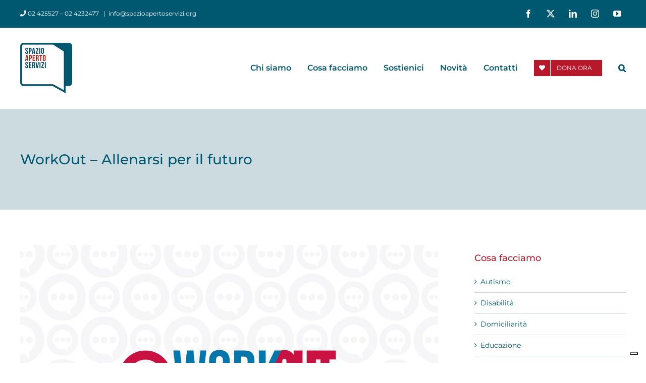

--- FILE ---
content_type: text/css
request_url: https://spazioapertoservizi.org/wp-content/plugins/nexi-payment/public/css/nexi-payment-public.css?ver=1.0.8
body_size: 633
content:
/**
 * All of the CSS for your public-facing functionality should be
 * included in this file.
 */


/* Panel */
.lfpnexi-panel {
    
}

.lfpnexi-panel .lfpnexi-heading {
    
}
.lfpnexi-panel .lfpnexi-heading h3 {
    margin-bottom: 5px;
    margin-top: 20px;
}
.lfpnexi-panel .lfpnexi-body {
    border: 1px solid #cccccc;
    border-radius: 4px;
    padding: 0 20px;
}

.nexi-payment-simpleform div.alert {
    font-weight: 700;
    color: #f00;
}

.nexi-payment-simpleform div.full-row {    
    width: 100%;
    margin: 20px 0;    
    display: table;
}

.nexi-payment-simpleform div.full-row > div {
    padding-right: 5px;
    padding-left: 5px;
}
.nexi-payment-simpleform div.full-row > div:first-of-type {
    padding-left: 0;
}
.nexi-payment-simpleform div.full-row > div:last-of-type {
    padding-right: 0;
}

.nexi-payment-simpleform div.third-col {    
    width: 33%;
    float: left;
}

.nexi-payment-simpleform div.half-col {    
    width: 50%;
    float: left;
}

.nexi-payment-simpleform label {
    /*font-weight: 800;*/
}
.nexi-payment-simpleform .privacy-check label {
    display: inline-block;
}

.nexi-payment-simpleform select, .nexi-payment-simpleform textarea {
    width: 100%;
}

.nexi-payment-simpleform .privacy-text {
    font-size: 14px;
    font-style: italic;
}

@media (max-width: 850px) {
    .lfpnexi-panel .lfpnexi-body {
        padding: 10px 20px 20px;
    }

    .nexi-payment-simpleform div.full-row {
        margin: 0px;
    }
    .nexi-payment-simpleform div.full-row-withoutpanel {
         margin: 20px 0;    
    }

    .nexi-payment-simpleform div.third-col, .nexi-payment-simpleform div.half-col {    
        width: 100%;
        display: block;
        
        margin-top: 10px;
        
        padding-left: 0 !important;
        padding-right: 0  !important;
    }
    
}


/*Pagina Esito*/
h2.lfpnexi-esito-error {
    text-align: center;
    color: #f00;
}

h2.lfpnexi-esito-ok {
    text-align: center;
    color: green;
}

--- FILE ---
content_type: text/css
request_url: https://spazioapertoservizi.org/wp-content/themes/avada-child/style.css?ver=6.8.3
body_size: 285
content:
/*
Theme Name: Avada Child
Author: AlfaPi
Author URI: https://alfapi.com
Description: Avada Child
Template: Avada
Version: 1.0.1
Text Domain: Avada-child
*/

@import url("../Avada/style.css");

input[type=number], input[type=tel] {
    border: 1px solid #d2d2d2;
    font-size: 13px;
    color: #747474;
    padding: 8px 15px;
    margin-right: 1%;
    width: 100%;
    box-sizing: border-box;
}

--- FILE ---
content_type: text/css
request_url: https://spazioapertoservizi.org/wp-content/plugins/fusion-builder/assets/css/media/min-768-max-1024-p.min.css?ver=3.13.3
body_size: 810
content:
.fusion-columns-1 .fusion-column:first-child,.fusion-columns-2 .fusion-column:first-child,.fusion-columns-3 .fusion-column:first-child,.fusion-columns-4 .fusion-column:first-child,.fusion-columns-5 .fusion-column:first-child{margin-left:0}.fusion-column,.fusion-column:nth-child(2n),.fusion-column:nth-child(3n),.fusion-column:nth-child(4n),.fusion-column:nth-child(5n){margin-right:0}.columns .col{float:none;width:100%!important;margin:0 0 20px;box-sizing:border-box}.fusion-columns-2 .fusion-column,.fusion-columns-2 .fusion-flip-box-wrapper,.fusion-columns-4 .fusion-column,.fusion-columns-4 .fusion-flip-box-wrapper{width:50%!important;float:left!important}.fusion-columns-2 .fusion-column:nth-of-type(odd),.fusion-columns-2 .fusion-flip-box-wrapper:nth-of-type(odd),.fusion-columns-4 .fusion-column:nth-of-type(odd){clear:both}.fusion-columns-3 .fusion-column,.fusion-columns-3 .fusion-flip-box-wrapper,.fusion-columns-5 .col-lg-2,.fusion-columns-5 .col-md-2,.fusion-columns-5 .col-sm-2,.fusion-columns-5 .fusion-column,.fusion-columns-5 .fusion-flip-box-wrapper,.fusion-columns-6 .fusion-column,.fusion-columns-6 .fusion-flip-box-wrapper{width:33.33%!important;float:left!important}.fusion-columns-3 .fusion-column:nth-of-type(3n+1),.fusion-columns-3 .fusion-flip-box-wrapper:nth-of-type(3n+1),.fusion-columns-5 .fusion-column:nth-of-type(3n+1),.fusion-columns-5 .fusion-flip-box-wrapper:nth-of-type(3n+1),.fusion-columns-6 .fusion-column:nth-of-type(3n+1),.fusion-columns-6 .fusion-flip-box-wrapper:nth-of-type(3n+1){clear:both}.fusion-columns-5 .fusion-column:nth-of-type(5n+1),.fusion-columns-5 .fusion-flip-box-wrapper:nth-of-type(5n+1){clear:none}.fusion-layout-column.fusion-five-sixth,.fusion-layout-column.fusion-four-fifth,.fusion-layout-column.fusion-one-fifth,.fusion-layout-column.fusion-one-fourth,.fusion-layout-column.fusion-one-half,.fusion-layout-column.fusion-one-sixth,.fusion-layout-column.fusion-one-third,.fusion-layout-column.fusion-three-fifth,.fusion-layout-column.fusion-three-fourth,.fusion-layout-column.fusion-two-fifth,.fusion-layout-column.fusion-two-third{position:relative;float:left;margin-right:4%;margin-bottom:20px}.rtl .fusion-layout-column.fusion-five-sixth,.rtl .fusion-layout-column.fusion-four-fifth,.rtl .fusion-layout-column.fusion-one-fifth,.rtl .fusion-layout-column.fusion-one-fourth,.rtl .fusion-layout-column.fusion-one-half,.rtl .fusion-layout-column.fusion-one-sixth,.rtl .fusion-layout-column.fusion-one-third,.rtl .fusion-layout-column.fusion-three-fifth,.rtl .fusion-layout-column.fusion-three-fourth,.rtl .fusion-layout-column.fusion-two-fifth,.rtl .fusion-layout-column.fusion-two-third{position:relative;float:right;margin-left:4%;margin-right:0;margin-bottom:20px}.fusion-layout-column.fusion-one-sixth{width:13.3333%}.fusion-layout-column.fusion-one-sixth.fusion-spacing-no{width:16.66666667%}.fusion-layout-column.fusion-one-fifth{width:16.8%}.fusion-layout-column.fusion-one-fifthfusion-spacing-no{width:20%}.fusion-layout-column.fusion-one-fourth{width:22%}.fusion-layout-column.fusion-one-fourth.fusion-spacing-no{width:25%}.fusion-layout-column.fusion-one-third{width:30.6666%}.fusion-layout-column.fusion-one-third.fusion-spacing-no{width:33.33333333%}.fusion-layout-column.fusion-two-fifth{width:37.6%}.fusion-layout-column.fusion-two-fifth.fusion-spacing-no{width:40%}.fusion-layout-column.fusion-one-half{width:48%}.fusion-layout-column.fusion-one-half.fusion-spacing-no{width:50%}.fusion-layout-column.fusion-three-fifth{width:58.4%}.fusion-layout-column.fusion-three-fifth.fusion-spacing-no{width:60%}.fusion-layout-column.fusion-two-third{width:65.3333%}.fusion-layout-column.fusion-two-third.fusion-spacing-no{width:66.66666667%}.fusion-layout-column.fusion-three-fourth{width:74%}.fusion-layout-column.fusion-three-fourth.fusion-spacing-no{width:75%}.fusion-layout-column.fusion-four-fifth{width:79.2%}.fusion-layout-column.fusion-four-fifth.fusion-spacing-no{width:80%}.fusion-layout-column.fusion-five-sixth{width:82.6666%}.fusion-layout-column.fusion-five-sixth.fusion-spacing-no{width:83.33333333%}.fusion-layout-column.fusion-spacing-no{margin-left:0;margin-right:0}.fusion-layout-column.fusion-column-last{zoom:1;margin-left:0;margin-right:0;clear:right}.rtl .fusion-layout-column.fusion-column-last{clear:left}.fusion-layout-column.fusion-one-full{clear:both}.fusion-column.fusion-spacing-no{margin-bottom:0;width:100%!important}.fusion-blog-layout-grid-6 .fusion-post-grid{width:33.33333333%!important}.fusion-blog-layout-grid-6 .fusion-element-landscape{width:66.66666667%!important}.fusion-blog-layout-grid-3 .fusion-post-grid,.fusion-blog-layout-grid-4 .fusion-post-grid,.fusion-blog-layout-grid-5 .fusion-post-grid{width:50%!important}.fusion-blog-layout-grid-3 .fusion-post-grid.fusion-element-landscape,.fusion-blog-layout-grid-4 .fusion-post-grid.fusion-element-landscape,.fusion-blog-layout-grid-5 .fusion-post-grid.fusion-element-landscape{width:100%!important}.fusion-blog-layout-medium-alternate .fusion-post-content{flex:1 0 100%;width:100%;margin-top:20px}

--- FILE ---
content_type: application/javascript
request_url: https://spazioapertoservizi.org/wp-content/plugins/nexi-payment/public/js/nexi-payment-public.js?ver=1.0.6
body_size: 1142
content:
(function ($) {
    'use strict';

    function nexi_payment_public_ready(fn) {
        if (typeof fn !== 'function') {
            return;
        }

        if (document.readyState === 'interactive' || document.readyState === 'complete') {
            return fn();
        }

        document.addEventListener('DOMContentLoaded', fn, false);


    }


    nexi_payment_public_ready.public = {

        init: function () {

            $('#lfpnexi-alertmsg').hide();

            var el = document.getElementById('btn-pay-simple');
            if (el) {
                this.simplePayButton(el);
            }

            /* Importo */
            //$('#lfpnexi_amount').val($('#lfpnexi_select_amount').val() + '00');
            $('#lfpnexi_free_amount').prop('disabled', true);
            $('#free_amount_input').hide();

            var select_amount = document.getElementById('lfpnexi_select_amount');
            if (select_amount) {
                this.selectamount_change(select_amount);
            }

            var free_amount = document.getElementById('lfpnexi_free_amount');
            if (select_amount) {
                this.freeamount_change(free_amount);
            }

            /* Causale */
            $('#lfpnexi_reason').val($('#lfpnexi_select_reason').val());
            $('#lfpnexi_free_reason').prop('disabled', true);
            $('#free_reason_input').hide();

            var select_reason = document.getElementById('lfpnexi_select_reason');
            if (select_reason) {
                this.selectreason_change(select_reason);
            }

            var write_reason = document.getElementById('lfpnexi_free_reason');
            if (write_reason) {
                this.writereason_change(write_reason);
            }
        },

        selectamount_change: function (el) {
            el.addEventListener("change", function (e) {
                if ($('#lfpnexi_select_amount').val() == 'free') {
                    $('#lfpnexi_amount').val('');
                    $('#lfpnexi_free_amount').prop('disabled', false);
                    $('#free_amount_input').show();
                } else {
                    $('#lfpnexi_free_amount').prop('disabled', true);
                    if ($('#lfpnexi_select_amount').val() == '') {
                        $('#lfpnexi_amount').val('');
                    } else {
                        $('#lfpnexi_amount').val($('#lfpnexi_select_amount').val() + '00');
                    }
                    
                    $('#free_amount_input').hide();
                }

            });
        },

        freeamount_change: function (el) {

            el.addEventListener("keyup", function (e) {
                $(this).val($(this).val().replace(',', ''));
                $(this).val($(this).val().replace(/\./g, ''));
                $('#lfpnexi_amount').val($(this).val() + '00');
            });

        },

        selectreason_change: function (el) {
            el.addEventListener("change", function (e) {
                if ($('#lfpnexi_select_reason').val() == 'free') {
                    $('#lfpnexi_reason').val('');
                    $('#lfpnexi_free_reason').prop('disabled', false);
                    $('#free_reason_input').show();
                } else {
                    $('#lfpnexi_free_reason').prop('disabled', true);
                    $('#lfpnexi_reason').val($('#lfpnexi_select_reason').val());
                    $('#free_reason_input').hide();
                }

            });
        },

        writereason_change: function (el) {

            el.addEventListener("keyup", function (e) {
                //$(this).val($(this).val());
                $('#lfpnexi_reason').val($(this).val().replace(/\n/g, '<br />'));
            });

        },

        simplePayButton: function (el) {
            el.addEventListener("click", function (e) {
                $('#lfpnexi-alertmsg').html('');

                var alert_mess = '';
                console.log($('#lfpnexi_name').val());
                if ($('#lfpnexi_name').val() == '' || $('#lfpnexi_surname').val() == '' || $('#lfpnexi_mail').val() == '' || $('#lfpnexi_taxcodevat').val() == '' || $('#lfpnexi_tel').val() == '' || $('#lfpnexi_address').val() == '' || $('#lfpnexi_city').val() == '' || $('#lfpnexi_cap').val() == '') {
                    alert_mess = 'Tutti i campi con * sono obbligatori!<br />'
                }

                 if ($('#lfpnexi_reason').val() == '') {
                    alert_mess += 'Scegliere causale<br />';
                }


                if ($('#lfpnexi_amount').val() == '') {
                    alert_mess += 'Scegliere importo da donare<br />';
                }

               

                if (!document.getElementById('lfpnexi_privacy_read').checked) {
                    alert_mess += 'Devi accettare la privacy';
                }



                if (alert_mess !== '') {
                    $('#lfpnexi-alertmsg').show();
                    $('#lfpnexi-alertmsg').html(alert_mess);
                    e.preventDefault();
                    return;
                }

                //sha1('codTrans=' . $codTrans . 'divisa=' . $divisa . 'importo=' . $importo . $CHIAVESEGRETA);
                //var hash = sha1.create();

                //return;

            });
        }


    }


    jQuery(document).ready(function () {

        nexi_payment_public_ready(function () {
            console.log('ready');

            nexi_payment_public_ready.public.init();

        });

    });

})(jQuery);


--- FILE ---
content_type: application/javascript; charset=utf-8
request_url: https://cs.iubenda.com/cookie-solution/confs/js/25487420.js
body_size: -210
content:
_iub.csRC = { showBranding: false, publicId: '92976548-6db6-11ee-8bfc-5ad8d8c564c0', accessibilityWidget: { sitePublicId: '92976548-6db6-11ee-8bfc-5ad8d8c564c0', position: 'bottom-left', fillColor: '#0B513C', backgroundColor: '#FFFFFF' }, hasAccessibilityWidget: true, floatingGroup: false };
_iub.csEnabled = true;
_iub.csPurposes = [3,1];
_iub.cpUpd = 1750933694;
_iub.csT = 0.025;
_iub.googleConsentModeV2 = true;
_iub.totalNumberOfProviders = 4;
